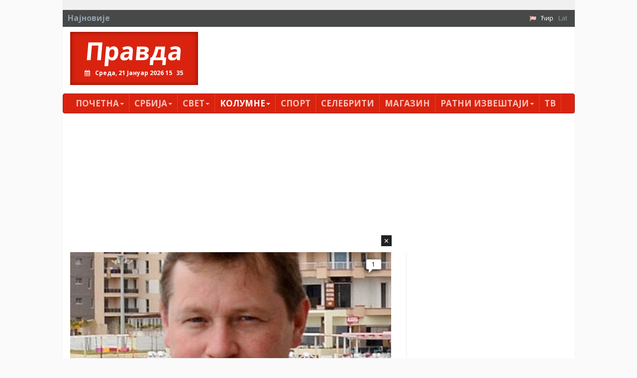

--- FILE ---
content_type: text/html; charset=utf-8
request_url: https://www.pravda.rs/index.php?id=175&L=450
body_size: 12481
content:
<!DOCTYPE html> <html lang="sr-RS"> <head> <meta charset="utf-8"> <!-- This website is powered by TYPO3 - inspiring people to share! TYPO3 is a free open source Content Management Framework initially created by Kasper Skaarhoj and licensed under GNU/GPL. TYPO3 is copyright 1998-2018 of Kasper Skaarhoj. Extensions are copyright of their respective owners. Information and contribution at https://typo3.org/ --> <title>Петар Давидов</title> <meta name="generator" content="TYPO3 CMS"> <meta name="viewport" content="width=device-width, initial-scale=1"> <meta name="robots" content="index,follow"> <meta name="google" content="notranslate"> <meta name="apple-mobile-web-app-capable" content="no"> <meta name="theme-color" content="#d9230f"> <meta name="msapplication-TileColor" content="#d9230f"> <meta name="msapplication-TileImage" content="/fileadmin/ms-icon-144x144.png"> <meta name="_mg-domain-verification" content="31b9e69a7065fb7bf3e7d1efb91a0970"> <link rel="stylesheet" type="text/css" href="/typo3conf/ext/pravda/Resources/Public/Css/bootstrap.css?1526649023" media="all"> <link rel="stylesheet" type="text/css" href="/typo3temp/assets/css/bd6906320e.css?1543753267" media="all"> <link rel="stylesheet" type="text/css" href="/typo3conf/ext/bootstrap_grids/Resources/Public/Flexslider2/flexslider.css?1525014871" media="all"> <link rel="stylesheet" type="text/css" href="/typo3conf/ext/pravda/Resources/Public/Css/featherlight.min.css?1525014884" media="all"> <link rel="stylesheet" type="text/css" href="/typo3conf/ext/pravda/Resources/Public/Css/theme.css?1765711570" media="all"> <link rel="stylesheet" type="text/css" href="https://fonts.googleapis.com/css?family=PT+Sans:400,700,400italic&amp;subset=latin,cyrillic,latin-ext,cyrillic-ext" media="all"> <link rel="stylesheet" type="text/css" href="https://fonts.googleapis.com/css?family=Open+Sans:400,700,400italic&amp;subset=latin,cyrillic,latin-ext,cyrillic-ext" media="all"> <link rel="stylesheet" type="text/css" href="https://cdnjs.cloudflare.com/ajax/libs/font-awesome/4.7.0/css/font-awesome.min.css" media="all"> <script src="https://cdnjs.cloudflare.com/ajax/libs/mobile-detect/1.4.5/mobile-detect.min.js"></script> <script async src="//pagead2.googlesyndication.com/pagead/js/adsbygoogle.js"></script> <script> // (adsbygoogle = window.adsbygoogle || []).push({google_ad_client: "ca-pub-9066511959172275",enable_page_level_ads: true}); (adsbygoogle = window.adsbygoogle || []).push({google_ad_client: "ca-pub-2156592949835822",enable_page_level_ads: true}); </script><script src="https://cdnjs.cloudflare.com/ajax/libs/mobile-detect/1.4.3/mobile-detect.min.js"></script><script async src="//pahtag.tech/c/pravda.rs.js"></script><script async src="https://a.spolecznosci.net/core/de7d84a5aa74c828aa6000f02c255852/main.js"></script><!-- Place this in your head tag --> <script async src="https://cdn.unibots.in/headerbidding/DFP/pravda.js"></script><script async src="https://static.nativegram.com/js/loader.js?ai=ngw20230717101711"></script><script async src="https://securepubads.g.doubleclick.net/tag/js/gpt.js"></script><script async src="https://adxbid.info/pravda.js"></script><script>window.googletag = window.googletag || {cmd: []}; googletag.cmd.push(function() { googletag.defineSlot('/21836280021/adxp_pravda_rs_sticky', [[300, 250], [970, 250]], 'div-gpt-ad-1636973174942-0').addService(googletag.pubads()); googletag.pubads().enableSingleRequest(); googletag.pubads().collapseEmptyDivs(); googletag.pubads().disableInitialLoad(); googletag.enableServices(); }); </script> </head> <body> <div id="page-175" class="container"> <div class="brand left"> <a id="c1705"></a><!-- Revive Adserver Asynchronous JS Tag - Generated with Revive Adserver v4.1.3 --><ins data-revive-zoneid="51" data-revive-id="8078868dfff4afc375cc42d6c33f0d2d"></ins><script async src="//pravda.rs/avala-press/www/marketing/preuzmi.php"></script> </div> <?xml version="1.0" encoding="UTF-8" ?> <html xmlns="http://www.w3.org/1999/xhtml" lang="en" xmlns:v="http://typo3.org/ns/FluidTYPO3/Vhs/ViewHelpers" v:schemaLocation="https://fluidtypo3.org/schemas/vhs-master.xsd"> <header> <section class="top eqh clearfix"> <a id="c672"></a> <a id="c814"></a> </section> <div class="newsticker clearfix"> <span>Најновије</span> <div class="content"></div> <ul class="navbar-right list-unstyled list-inline"><li><i class="fa fa-flag"></i></li><li><a href="/kolumne/petar-davidov/" class="act">Ћир</a></li><li class="last"><a href="/lat/kolumne/petar-davidov/">Lat</a></li> </div> <div class="pravda hidden-xs list clearfix"> <div class="col-md-3"> <h1> <a href="/">Правда</a> <div class="clock"></div> </h1> </div> <section class="col-md-9"> <a id="c1129"></a><ins style="margin-bottom:15px"></ins><ins data-revive-zoneid="48" data-revive-id="8078868dfff4afc375cc42d6c33f0d2d"></ins><script async src="//pravda.rs/avala-press/www/marketing/preuzmi.php"></script> </section> </div> </header> </html> <div id="content" class="clearfix"> <nav class="navbar navbar-inverse"> <div class="navbar-header"> <button type="button" class="navbar-toggle" data-toggle="collapse" data-target="#bs-example-navbar-collapse-2" aria-expanded="true"> <span class="sr-only">Toggle navigation</span> <span class="icon-bar"></span> <span class="icon-bar"></span> <span class="icon-bar"></span> </button> <a class="navbar-brand hidden visible-xs" href="/">Правда</a> </div> <div class="navbar-collapse collapse no-transition" id="bs-example-navbar-collapse-2" aria-expanded="false"> <ul class="nav navbar-nav"> <li class="first sub"><a href="/">Почетна<span class="caret"></span></a><ul class="dropdown-menu" role="menu"><li class="first"><a href="/pocetna/impresum/">Импресум</a></li><li class="last"><a href="/pocetna/pravila-privatnosti/">Правила приватности</a></li></ul></li><li class="sub"><a href="/srbija/">Србија<span class="caret"></span></a><ul class="dropdown-menu" role="menu"><li class="first"><a href="/srbija/politika/">Политика</a></li><li><a href="/srbija/drustvo/">Друштво</a></li><li><a href="/srbija/ekonomija/">Економија</a></li><li class="last"><a href="/srbija/hronika/">Хроника</a></li></ul></li><li class="sub"><a href="/svet/">Свет<span class="caret"></span></a><ul class="dropdown-menu" role="menu"><li class="first"><a href="/svet/planeta/">Планета</a></li><li class="last"><a href="/svet/region/">Регион</a></li></ul></li><li class="active"><a href="/kolumne/">Kолумнe<span class="caret"></span></a><ul class="dropdown-menu" role="menu"><li class="first"><a href="/kolumne/misa-djurkovic/">Миша Ђурковић</a></li><li><a href="/kolumne/cvijetin-milivojevic/">Цвијетин Миливојевић</a></li><li><a href="/kolumne/vladimir-dimitrijevic/">Владимир Димитријевић</a></li><li><a href="/kolumne/branko-veljkovic/">Бранко Вељковић</a></li><li class="active"><a href="/kolumne/petar-davidov/">Петар Давидов</a></li><li><a href="/kolumne/miodrag-zarkovic/">Миодраг Зарковић</a></li><li><a href="/kolumne/dzevad-galijasevic/">Џевад Галијашевић</a></li><li><a href="/kolumne/ivan-pajovic/">Иван Пајовић</a></li><li><a href="/kolumne/emil-vlajki/">Емил Влајки</a></li><li><a href="/kolumne/petar-zivkovic/">Петар Живковић</a></li><li><a href="/kolumne/milan-vidojevic/">Милан Видојевић</a></li><li><a href="/kolumne/niksa-bulatovic/">Никша Булатовић</a></li><li><a href="/kolumne/slobodan-antonic/">Слободан Антонић</a></li><li class="last"><a href="/kolumne/prenosimo/">Преносимо</a></li></ul></li><li><a href="/sport/">Спорт</a></li><li><a href="/selebriti/">Селебрити</a></li><li><a href="/magazin/">Магазин</a></li><li class="sub"><a href="/ratni-izvestaji/">Ратни извештаји<span class="caret"></span></a><ul class="dropdown-menu" role="menu"><li class="first"><a href="/ratni-izvestaji/sirija-irak/">Сирија / Ирак</a></li><li><a href="/ratni-izvestaji/jemen/">Јемен</a></li><li><a href="/ratni-izvestaji/ukrajina/">Украјина</a></li><li><a href="/ratni-izvestaji/nagorno-karabah/">Нагорно Карабах</a></li><li><a href="/ratni-izvestaji/ostalo/">Остало</a></li><li class="last"><a href="/ratni-izvestaji/naoruzanje/">Наоружање</a></li></ul></li><li class="last"><a href="/tv/">ТВ</a></li> <li class="first second_m"><a href="/ratni-izvestaji/sirija-irak/">Сирија / Ирак</a></li><li class="second_m"><a href="/ratni-izvestaji/jemen/">Јемен</a></li><li class="second_m"><a href="/ratni-izvestaji/ukrajina/">Украјина</a></li><li class="second_m"><a href="/ratni-izvestaji/nagorno-karabah/">Нагорно Карабах</a></li><li class="second_m"><a href="/ratni-izvestaji/ostalo/">Остало</a></li><li class="second_m"><a href="/ratni-izvestaji/naoruzanje/">Наоружање</a></li><li class="last second_m"><a href="/">Правда</a></li> </ul> </div> </nav> <!--TYPO3SEARCH_begin--> <a id="c27777"></a><a id="c169"></a><ins id="togglemobile"></ins><script> var md = new MobileDetect(window.navigator.userAgent); var togglemobile = document.getElementById("togglemobile"); if (md.mobile() || md.phone() || md.tablet()) { console.log("mobile"); togglemobile.insertAdjacentHTML('afterEnd', '<ins data-revive-zoneid="79" data-revive-id="8078868dfff4afc375cc42d6c33f0d2d"></ins>') } else{ console.log("desktop"); togglemobile.insertAdjacentHTML('afterEnd', '<ins data-revive-zoneid="24" data-revive-id="8078868dfff4afc375cc42d6c33f0d2d"></ins>') } </script><script async src="//pravda.rs/avala-press/www/marketing/preuzmi.php"></script><ins style="margin-bottom:15px"></ins><!-- Revive Adserver Asynchronous JS Tag - Generated with Revive Adserver v4.1.3 <ins data-revive-zoneid="24" data-revive-id="8078868dfff4afc375cc42d6c33f0d2d"></ins><script async src="//pravda.rs/avala-press/www/marketing/preuzmi.php"></script> --> <div class="row"><section class=" col-md-8 "> <a id="c27791"></a><div class="news"><!-- Glavni box - Jedna velika vest i 3 manje ispod --><div class="col-md-12"><div class="test"></div><article class="article articletype-0 overlay" itemscope="itemscope" itemtype="http://schema.org/Article"><a title="Фудбал на нишану „колта“?" href="/2025/12/19/fudbal-na-nisanu-kolta/"><!-- ===================== Partials/List/Big.html --><img itemprop="thumbnailUrl" src="/fileadmin/_processed_/7/4/csm_petr_davidov_90a5e0e02c.jpg" width="667" height="342" alt="" /></a><h3><!-- &lt;a title=&quot;Фудбал на нишану „колта“?&quot; href=&quot;/2025/12/19/fudbal-na-nisanu-kolta/&quot;&gt; &lt;span itemprop=&quot;headline&quot;&gt;Фудбал на нишану „колта“?&lt;/span&gt; &lt;/a&gt; --><a title="Фудбал на нишану „колта“?" href="/2025/12/19/fudbal-na-nisanu-kolta/"><span itemprop="headline">Фудбал на нишану „колта“?</span></a></h3><!-- <div class="comments" style="display:none;"><a data-isso-ids="205989" href="/2025/12/19/fudbal-na-nisanu-kolta/#isso-thread">0</a></div><span class="disqus-comment-count" data-disqus-url="http://www.pravda.rs/2025/12/19/fudbal-na-nisanu-kolta/">0</span> !--><div class="comments" style="display:none;"><span class="disqus-comment-count" data-disqus-identifier="news_205989" data-disqus-url="https://pravda.rs/2025/12/19/fudbal-na-nisanu-kolta/">0</span></div></article></div><div class="col-md-4"><article class="article articletype-0 overlay" itemscope="itemscope" itemtype="http://schema.org/Article"><a title="ПЕТАР ДАВИДОВ: Стајско ђубриво и руже. Из живота миграната  и избеглица" href="/2025/12/8/petar-davidov-stajsko-djubrivo-i-ruze-iz-zivota-migranata-i-izbeglica/"><!-- ===================== Partials/List/Big.html --><img itemprop="thumbnailUrl" src="/fileadmin/_processed_/7/e/csm_%D0%9F%D0%B5%D1%82%D1%80_%D0%94%D0%B0%D0%B2%D1%8B%D0%B4%D0%BE%D0%B2_d82b0559fa.jpg" width="219" height="132" alt="" /></a><h3><!-- &lt;a title=&quot;ПЕТАР ДАВИДОВ: Стајско ђубриво и руже. Из живота миграната  и избеглица&quot; href=&quot;/2025/12/8/petar-davidov-stajsko-djubrivo-i-ruze-iz-zivota-migranata-i-izbeglica/&quot;&gt; &lt;span itemprop=&quot;headline&quot;&gt;ПЕТАР ДАВИДОВ: Стајско ђубриво и руже. Из живота миграната  и избеглица&lt;/span&gt; &lt;/a&gt; --><a title="ПЕТАР ДАВИДОВ: Стајско ђубриво и руже. Из живота миграната  и избеглица" href="/2025/12/8/petar-davidov-stajsko-djubrivo-i-ruze-iz-zivota-migranata-i-izbeglica/"><span itemprop="headline">ПЕТАР ДАВИДОВ: Стајско ђубриво и руже. Из живота миграната  и избеглица</span></a></h3><!-- <div class="comments" style="display:none;"><a data-isso-ids="205670" href="/2025/12/8/petar-davidov-stajsko-djubrivo-i-ruze-iz-zivota-migranata-i-izbeglica/#isso-thread">0</a></div><span class="disqus-comment-count" data-disqus-url="http://www.pravda.rs/2025/12/8/petar-davidov-stajsko-djubrivo-i-ruze-iz-zivota-migranata-i-izbeglica/">0</span> !--><div class="comments" style="display:none;"><span class="disqus-comment-count" data-disqus-identifier="news_205670" data-disqus-url="https://pravda.rs/2025/12/8/petar-davidov-stajsko-djubrivo-i-ruze-iz-zivota-migranata-i-izbeglica/">0</span></div></article></div><div class="col-md-4"><article class="article articletype-0 overlay" itemscope="itemscope" itemtype="http://schema.org/Article"><a title="„Ствар је у братству, а не у богатству“" href="/2025/12/6/stvar-je-u-bratstvu-a-ne-u-bogatstvu/"><!-- ===================== Partials/List/Big.html --><img itemprop="thumbnailUrl" src="/fileadmin/_processed_/1/a/csm_petar_davidov_top_5e69e3b451.jpg" width="219" height="132" alt="" /></a><h3><!-- &lt;a title=&quot;„Ствар је у братству, а не у богатству“&quot; href=&quot;/2025/12/6/stvar-je-u-bratstvu-a-ne-u-bogatstvu/&quot;&gt; &lt;span itemprop=&quot;headline&quot;&gt;„Ствар је у братству, а не у богатству“&lt;/span&gt; &lt;/a&gt; --><a title="„Ствар је у братству, а не у богатству“" href="/2025/12/6/stvar-je-u-bratstvu-a-ne-u-bogatstvu/"><span itemprop="headline">„Ствар је у братству, а не у богатству“</span></a></h3><!-- <div class="comments" style="display:none;"><a data-isso-ids="205616" href="/2025/12/6/stvar-je-u-bratstvu-a-ne-u-bogatstvu/#isso-thread">0</a></div><span class="disqus-comment-count" data-disqus-url="http://www.pravda.rs/2025/12/6/stvar-je-u-bratstvu-a-ne-u-bogatstvu/">0</span> !--><div class="comments" style="display:none;"><span class="disqus-comment-count" data-disqus-identifier="news_205616" data-disqus-url="https://pravda.rs/2025/12/6/stvar-je-u-bratstvu-a-ne-u-bogatstvu/">0</span></div></article></div><div class="col-md-4"><article class="article articletype-0 overlay" itemscope="itemscope" itemtype="http://schema.org/Article"><a title="Европа и Еврорајх – где је разлика?" href="/2025/12/3/evropa-i-evrorajh-gde-je-razlika/"><!-- ===================== Partials/List/Big.html --><img itemprop="thumbnailUrl" src="/fileadmin/_processed_/d/5/csm_evropa_pixabay_petar_davidov_jutjub_37f91aa746.jpg" width="219" height="132" alt="" /></a><h3><!-- &lt;a title=&quot;Европа и Еврорајх – где је разлика?&quot; href=&quot;/2025/12/3/evropa-i-evrorajh-gde-je-razlika/&quot;&gt; &lt;span itemprop=&quot;headline&quot;&gt;Европа и Еврорајх – где је разлика?&lt;/span&gt; &lt;/a&gt; --><a title="Европа и Еврорајх – где је разлика?" href="/2025/12/3/evropa-i-evrorajh-gde-je-razlika/"><span itemprop="headline">Европа и Еврорајх – где је разлика?</span></a></h3><!-- <div class="comments" style="display:none;"><a data-isso-ids="205546" href="/2025/12/3/evropa-i-evrorajh-gde-je-razlika/#isso-thread">0</a></div><span class="disqus-comment-count" data-disqus-url="http://www.pravda.rs/2025/12/3/evropa-i-evrorajh-gde-je-razlika/">0</span> !--><div class="comments" style="display:none;"><span class="disqus-comment-count" data-disqus-identifier="news_205546" data-disqus-url="https://pravda.rs/2025/12/3/evropa-i-evrorajh-gde-je-razlika/">0</span></div></article></div><div class="col-md-4"><article class="article articletype-0 overlay" itemscope="itemscope" itemtype="http://schema.org/Article"><a title="Спорт и мир против глупости и рата - Белешке о новим грађанима Русије с оне стране океана" href="/2025/11/3/sport-i-mir-protiv-gluposti-i-rata-beleske-o-novim-gradjanima-rusije-s-one-strane-okeana/"><!-- ===================== Partials/List/Big.html --><img itemprop="thumbnailUrl" src="/fileadmin/_processed_/6/5/csm_5IO9hw5PX9ZBNCaRMe2xqfOqziSUK0IQ8WqMh6OG4Ua73QPIb03Q6BoKXFZ_S3SYxTH9CQ0jihgEaEPc5Ty3cerD_f14d95c59a.jpg" width="219" height="132" alt="" /></a><h3><!-- &lt;a title=&quot;Спорт и мир против глупости и рата - Белешке о новим грађанима Русије с оне стране океана&quot; href=&quot;/2025/11/3/sport-i-mir-protiv-gluposti-i-rata-beleske-o-novim-gradjanima-rusije-s-one-strane-okeana/&quot;&gt; &lt;span itemprop=&quot;headline&quot;&gt;Спорт и мир против глупости и рата - Белешке о новим грађанима Русије с оне стране океана&lt;/span&gt; &lt;/a&gt; --><a title="Спорт и мир против глупости и рата - Белешке о новим грађанима Русије с оне стране океана" href="/2025/11/3/sport-i-mir-protiv-gluposti-i-rata-beleske-o-novim-gradjanima-rusije-s-one-strane-okeana/"><span itemprop="headline">Спорт и мир против глупости и рата - Белешке о новим грађанима Русије с оне стране океана</span></a></h3><!-- <div class="comments" style="display:none;"><a data-isso-ids="204685" href="/2025/11/3/sport-i-mir-protiv-gluposti-i-rata-beleske-o-novim-gradjanima-rusije-s-one-strane-okeana/#isso-thread">0</a></div><span class="disqus-comment-count" data-disqus-url="http://www.pravda.rs/2025/11/3/sport-i-mir-protiv-gluposti-i-rata-beleske-o-novim-gradjanima-rusije-s-one-strane-okeana/">0</span> !--><div class="comments" style="display:none;"><span class="disqus-comment-count" data-disqus-identifier="news_204685" data-disqus-url="https://pravda.rs/2025/11/3/sport-i-mir-protiv-gluposti-i-rata-beleske-o-novim-gradjanima-rusije-s-one-strane-okeana/">0</span></div></article></div><div class="col-md-4"><article class="article articletype-0 overlay" itemscope="itemscope" itemtype="http://schema.org/Article"><a title="Незвани гости у Рачку и Бучи" href="/2025/10/19/nezvani-gosti-u-racku-i-buci/"><!-- ===================== Partials/List/Big.html --><img itemprop="thumbnailUrl" src="/fileadmin/_processed_/7/5/csm_racak_jutjub_9407a1301a.png" width="219" height="132" alt="" /></a><h3><!-- &lt;a title=&quot;Незвани гости у Рачку и Бучи&quot; href=&quot;/2025/10/19/nezvani-gosti-u-racku-i-buci/&quot;&gt; &lt;span itemprop=&quot;headline&quot;&gt;Незвани гости у Рачку и Бучи&lt;/span&gt; &lt;/a&gt; --><a title="Незвани гости у Рачку и Бучи" href="/2025/10/19/nezvani-gosti-u-racku-i-buci/"><span itemprop="headline">Незвани гости у Рачку и Бучи</span></a></h3><!-- <div class="comments" style="display:none;"><a data-isso-ids="204219" href="/2025/10/19/nezvani-gosti-u-racku-i-buci/#isso-thread">0</a></div><span class="disqus-comment-count" data-disqus-url="http://www.pravda.rs/2025/10/19/nezvani-gosti-u-racku-i-buci/">0</span> !--><div class="comments" style="display:none;"><span class="disqus-comment-count" data-disqus-identifier="news_204219" data-disqus-url="https://pravda.rs/2025/10/19/nezvani-gosti-u-racku-i-buci/">0</span></div></article></div><div class="col-md-4"><article class="article articletype-0 overlay" itemscope="itemscope" itemtype="http://schema.org/Article"><a title="ПЕТАР ДАВИДОВ: Комшијски проблеми" href="/2025/10/3/petar-davidov-komsijski-problemi/"><!-- ===================== Partials/List/Big.html --><img itemprop="thumbnailUrl" src="/fileadmin/_processed_/b/f/csm_kelnemackarusijatjub_b63b309700.png" width="219" height="132" alt="" /></a><h3><!-- &lt;a title=&quot;ПЕТАР ДАВИДОВ: Комшијски проблеми&quot; href=&quot;/2025/10/3/petar-davidov-komsijski-problemi/&quot;&gt; &lt;span itemprop=&quot;headline&quot;&gt;ПЕТАР ДАВИДОВ: Комшијски проблеми&lt;/span&gt; &lt;/a&gt; --><a title="ПЕТАР ДАВИДОВ: Комшијски проблеми" href="/2025/10/3/petar-davidov-komsijski-problemi/"><span itemprop="headline">ПЕТАР ДАВИДОВ: Комшијски проблеми</span></a></h3><!-- <div class="comments" style="display:none;"><a data-isso-ids="203771" href="/2025/10/3/petar-davidov-komsijski-problemi/#isso-thread">0</a></div><span class="disqus-comment-count" data-disqus-url="http://www.pravda.rs/2025/10/3/petar-davidov-komsijski-problemi/">0</span> !--><div class="comments" style="display:none;"><span class="disqus-comment-count" data-disqus-identifier="news_203771" data-disqus-url="https://pravda.rs/2025/10/3/petar-davidov-komsijski-problemi/">0</span></div></article></div></div> </section><section class=" col-md-4 "> <a id="c27788"></a><a id="c391"></a><!-- Revive Adserver Asynchronous JS Tag - Generated with Revive Adserver v4.1.3 --><ins data-revive-zoneid="25" data-revive-id="8078868dfff4afc375cc42d6c33f0d2d"></ins><script async src="//pravda.rs/avala-press/www/marketing/preuzmi.php"></script><ins style="margin-bottom:15px"></ins> <a id="c27789"></a><a id="c392"></a><!-- Revive Adserver Asynchronous JS Tag - Generated with Revive Adserver v4.1.3 --><ins data-revive-zoneid="27" data-revive-id="8078868dfff4afc375cc42d6c33f0d2d"></ins><script async src="//pravda.rs/avala-press/www/marketing/preuzmi.php"></script><ins style="margin-bottom: 15px"></ins> <a id="c27790"></a><a id="c393"></a><!-- Revive Adserver Asynchronous JS Tag - Generated with Revive Adserver v4.1.3 --><ins data-revive-zoneid="26" data-revive-id="8078868dfff4afc375cc42d6c33f0d2d"></ins><script async src="//pravda.rs/avala-press/www/marketing/preuzmi.php"></script><ins style="margin-bottom:15px"></ins> </section></div> <a id="c27795"></a><a id="c319"></a><!-- Revive Adserver Asynchronous JS Tag - Generated with Revive Adserver v4.1.3 --><ins data-revive-zoneid="28" data-revive-id="8078868dfff4afc375cc42d6c33f0d2d"></ins><script async src="//pravda.rs/avala-press/www/marketing/preuzmi.php"></script><ins style="margin-bottom: 15px"></ins> <div class=" col-md-4 "> <a id="c27813"></a><div class="news"><!-- Podrazumevani - orginalni rendering liste vesti --><section class="md-12 spaced"><article class="article articletype-0 clearfix" itemscope="itemscope" itemtype="http://schema.org/Article"><a title="„Ми за друго и не знамо – нама су забрањивали све руско“ - Животне приче са ослобођених територија" href="/2025/9/28/mi-za-drugo-i-ne-znamo-nama-su-zabranjivali-sve-rusko-zivotne-price-sa-oslobodjenih-teritorija/"><h3 class="test"><!-- ===================== Partials/List/Big.html --><img itemprop="thumbnailUrl" class="thumb pull-left" src="/fileadmin/_processed_/4/4/csm_denjeck_pixabay_305f05c691.jpg" width="91" height="55" alt="" /><span itemprop="headline"> „Ми за друго и не знамо – нама су забрањивали све руско“ - Животне приче са ослобођених територија </span></h3></a><p itemprop="description">Пише: Петар Давидов</p></article><article class="article articletype-0 clearfix" itemscope="itemscope" itemtype="http://schema.org/Article"><a title="ПЕТАР ДАВИДОВ: Опасно играње аријеваца" href="/2025/9/10/petar-davidov-opasno-igranje-arijevaca/"><h3 class="test"><!-- ===================== Partials/List/Big.html --><img itemprop="thumbnailUrl" class="thumb pull-left" src="/fileadmin/_processed_/1/6/csm_nacisti_ukrajinci_jutjub_ef1d6e832e.png" width="91" height="55" alt="" /><span itemprop="headline"> ПЕТАР ДАВИДОВ: Опасно играње аријеваца </span></h3></a><p itemprop="description">Пише: Петар Давидов</p></article><article class="article articletype-0 clearfix" itemscope="itemscope" itemtype="http://schema.org/Article"><a title="ПЕТАР ДАВИДОВ: Поделе крвљу" href="/2025/8/15/petar-davidov-podele-krvlju/"><h3 class="test"><!-- ===================== Partials/List/Big.html --><img itemprop="thumbnailUrl" class="thumb pull-left" src="/fileadmin/_processed_/7/f/csm_davidov_ukrajina_yle__344401a516.png" width="91" height="55" alt="" /><span itemprop="headline"> ПЕТАР ДАВИДОВ: Поделе крвљу </span></h3></a><p itemprop="description">Пише: Петар Давидов</p></article><article class="article articletype-0 clearfix" itemscope="itemscope" itemtype="http://schema.org/Article"><a title="Лекција за Европу од Лехе Мазератија, или зашто не треба пити магарчеву мокраћу" href="/2025/8/8/lekcija-za-evropu-od-lehe-mazeratija-ili-zasto-ne-treba-piti-magarcevu-mokracu/"><h3 class="test"><!-- ===================== Partials/List/Big.html --><img itemprop="thumbnailUrl" class="thumb pull-left" src="/fileadmin/_processed_/5/d/csm_509cd2d96c5011f090784aabda7f5f16_1_48741bcfcb.jpg" width="91" height="55" alt="" /><span itemprop="headline"> Лекција за Европу од Лехе Мазератија, или зашто не треба пити магарчеву мокраћу </span></h3></a><p itemprop="description">Леха, мој сеоски друг, лупао се шаком по челу: "Требало је да будеш такав идиот! Ускоро ћу...</p></article><article class="article articletype-0 clearfix" itemscope="itemscope" itemtype="http://schema.org/Article"><a title="ПЕТАР ДАВИДОВ: Љубитељи гробова за свој народ" href="/2025/8/6/petar-davidov-ljubitelji-grobova-za-svoj-narod/"><h3 class="test"><!-- ===================== Partials/List/Big.html --><img itemprop="thumbnailUrl" class="thumb pull-left" src="/fileadmin/_processed_/c/d/csm_senator_grem_jutjub_177142a992.png" width="91" height="55" alt="" /><span itemprop="headline"> ПЕТАР ДАВИДОВ: Љубитељи гробова за свој народ </span></h3></a><p itemprop="description">Које су сличности и разлике између америчког „гробљанског лобија“ и Нерона?</p></article><article class="article articletype-0 clearfix" itemscope="itemscope" itemtype="http://schema.org/Article"><a title="Лекција Кустурице на руском северу" href="/2025/8/2/lekcija-kusturice-na-ruskom-severu/"><h3 class="test"><!-- ===================== Partials/List/Big.html --><img itemprop="thumbnailUrl" class="thumb pull-left" src="/fileadmin/_processed_/7/6/csm_kusturica_promo_volgograd_4945642f08.jpg" width="91" height="55" alt="" /><span itemprop="headline"> Лекција Кустурице на руском северу </span></h3></a><p itemprop="description">Шта је радио Кустурица у провинцијској Вологди на северу Русије?</p></article><article class="article articletype-0 clearfix" itemscope="itemscope" itemtype="http://schema.org/Article"><a title="Отац Теофан (Кратиров): „Ког смисла има умрети са клетвом на уснама – боље ми је да опростим.“" href="/2025/5/21/otac-teofan-kratirov-kog-smisla-ima-umreti-sa-kletvom-na-usnama-bolje-mi-je-da-oprostim/"><h3 class="test"><!-- ===================== Partials/List/Big.html --><img itemprop="thumbnailUrl" class="thumb pull-left" src="/fileadmin/_processed_/d/8/csm_IMG_20250430_100142_533_5c6feacbc1.jpg" width="91" height="55" alt="" /><span itemprop="headline"> Отац Теофан (Кратиров): „Ког смисла има умрети са клетвом на уснама – боље ми је да опростим.“ </span></h3></a><p itemprop="description">Јеромонах Теофан, пострижник (духовно чедо) чувеног донбаског старца Зосиме (Сокура), разм...</p></article><article class="article articletype-0 clearfix" itemscope="itemscope" itemtype="http://schema.org/Article"><a title="Словенско одбијање да постану топовско месо за Запад, или зашто се сећамо Великог Отаџбинског рата" href="/2025/5/16/slovensko-odbijanje-da-postanu-topovsko-meso-za-zapad-ili-zasto-se-secamo-velikog-otadzbinskog-rata/"><h3 class="test"><!-- ===================== Partials/List/Big.html --><img itemprop="thumbnailUrl" class="thumb pull-left" src="/fileadmin/slike/2025/05/16/WhatsApp_Image_2025-05-15_at_21.51.59_3e27e704.jpg" width="1200" height="1600" alt="" /><span itemprop="headline"> Словенско одбијање да постану топовско месо за Запад, или зашто се сећамо Великог Отаџбинског рата </span></h3></a><p itemprop="description">Пише: Петар Давидов</p></article><article class="article articletype-0 clearfix" itemscope="itemscope" itemtype="http://schema.org/Article"><a title="ПЕТАР ДАВИДОВ: Нови Нирнберг ће се одржати" href="/2025/4/25/petar-davidov-novi-nirnberg-ce-se-odrzati/"><h3 class="test"><!-- ===================== Partials/List/Big.html --><img itemprop="thumbnailUrl" class="thumb pull-left" src="/fileadmin/_processed_/d/f/csm_4bce94b9bee1e76f95aabb5bef8762a8_fbad4577ec.jpg" width="91" height="55" alt="" /><span itemprop="headline"> ПЕТАР ДАВИДОВ: Нови Нирнберг ће се одржати </span></h3></a><p itemprop="description">Пише: Петар Давидов</p></article><article class="article articletype-0 clearfix" itemscope="itemscope" itemtype="http://schema.org/Article"><a title="Шта уједињује неуједињену Немачку? Белешке о односу према „несрећним избеглицама”" href="/2025/3/16/sta-ujedinjuje-neujedinjenu-nemacku-beleske-o-odnosu-prema-nesrecnim-izbeglicama/"><h3 class="test"><!-- ===================== Partials/List/Big.html --><img itemprop="thumbnailUrl" class="thumb pull-left" src="/fileadmin/_processed_/6/2/csm_izbori_nemacka_91229b0872.jpg" width="91" height="55" alt="" /><span itemprop="headline"> Шта уједињује неуједињену Немачку? Белешке о односу према „несрећним избеглицама” </span></h3></a><p itemprop="description">Нема сумње да данашња Немачка никако није уједињена, барем на менталном нивоу: супротстављ...</p></article><article class="article articletype-0 clearfix" itemscope="itemscope" itemtype="http://schema.org/Article"><a title="ПЕТАР ДАВИДОВ: Игре на грабуљама - чиме манастир смета демократији?" href="/2025/3/5/petar-davidov-igre-na-grabuljama-cime-manastir-smeta-demokratiji/"><h3 class="test"><!-- ===================== Partials/List/Big.html --><img itemprop="thumbnailUrl" class="thumb pull-left" title="Успенски манастир - Естонија" alt="Успенски манастир - Естонија" src="/fileadmin/_processed_/b/0/csm_manastirestonijadavidov_452390ebc8.jpg" width="91" height="55" /><span itemprop="headline"> ПЕТАР ДАВИДОВ: Игре на грабуљама - чиме манастир смета демократији? </span></h3></a><p itemprop="description"></p></article><article class="article articletype-0 clearfix" itemscope="itemscope" itemtype="http://schema.org/Article"><a title="ПЕТАР ДАВИДОВ: Ето таква ти је то „изолација“" href="/2025/2/25/petar-davidov-eto-takva-ti-je-to-izolacija/"><h3 class="test"><!-- ===================== Partials/List/Big.html --><img itemprop="thumbnailUrl" class="thumb pull-left" src="/fileadmin/_processed_/6/e/csm_rusija-tjub_f03654ce59.png" width="91" height="55" alt="" /><span itemprop="headline"> ПЕТАР ДАВИДОВ: Ето таква ти је то „изолација“ </span></h3></a><p itemprop="description">Када „светски медији“ са патосом говоре да „као резултат обновљених контаката Русије и САД...</p></article></section></div> </div><div class=" col-md-4 "> <a id="c27812"></a><div class="news"><!-- Podrazumevani - orginalni rendering liste vesti --><section class="md-12 spaced"><article class="article articletype-0 clearfix" itemscope="itemscope" itemtype="http://schema.org/Article"><a title="Белешке из Донбаса: Деда Хулигановић и други „несвети а свети“" href="/2025/2/22/beleske-iz-donbasa-deda-huliganovic-i-drugi-nesveti-a-sveti/"><h3 class="test"><!-- ===================== Partials/List/Big.html --><img itemprop="thumbnailUrl" class="thumb pull-left" src="/fileadmin/_processed_/a/4/csm_petrdavidovpravda_246d6012e9.png" width="91" height="55" alt="" /><span itemprop="headline"> Белешке из Донбаса: Деда Хулигановић и други „несвети а свети“ </span></h3></a><p itemprop="description">Недавно сам чуо шалу: „Колико егоиста је потребно да се уврне једна сијалица? – Један. – З...</p></article><article class="article articletype-0 clearfix" itemscope="itemscope" itemtype="http://schema.org/Article"><a title="Украјина: Kонзилијум за кловна" href="/2025/2/21/ukrajina-konzilijum-za-klovna/"><h3 class="test"><!-- ===================== Partials/List/Big.html --><img itemprop="thumbnailUrl" class="thumb pull-left" src="/fileadmin/_processed_/1/f/csm_zelenski-tjub_88b9617bc4.png" width="91" height="55" alt="" /><span itemprop="headline"> Украјина: Kонзилијум за кловна </span></h3></a><p itemprop="description">Понашање садашњег председника Украјине већ дуже време изазива различите реакције – код нек...</p></article><article class="article articletype-0 clearfix" itemscope="itemscope" itemtype="http://schema.org/Article"><a title="Гулаш у Аушвицу" href="/2025/1/27/gulas-u-ausvicu/"><h3 class="test"><!-- ===================== Partials/List/Big.html --><img itemprop="thumbnailUrl" class="thumb pull-left" src="/fileadmin/_processed_/7/7/csm_ausvic_pixabay_dc4b42bc7a.jpg" width="91" height="55" alt="" /><span itemprop="headline"> Гулаш у Аушвицу </span></h3></a><p itemprop="description">Пише: Петар Давидов</p></article><article class="article articletype-0 clearfix" itemscope="itemscope" itemtype="http://schema.org/Article"><a title="Арктик: Како Руси сређују своју кућу" href="/2025/1/4/arktik-kako-rusi-sredjuju-svoju-kucu/"><h3 class="test"><!-- ===================== Partials/List/Big.html --><img itemprop="thumbnailUrl" class="thumb pull-left" src="/fileadmin/_processed_/7/2/csm_arktik_rusija_00b97e0191.jpg" width="91" height="55" alt="" /><span itemprop="headline"> Арктик: Како Руси сређују своју кућу </span></h3></a><p itemprop="description">Мој кум и ја не волимо израз „волонтер“: пошто смо обојица Словени (он је Србин, а ја Рус)...</p></article><article class="article articletype-0 clearfix" itemscope="itemscope" itemtype="http://schema.org/Article"><a title="Американац а херој? Код Руса и такви постоје" href="/2024/11/26/amerikanac-a-heroj-kod-rusa-i-takvi-postoje/"><h3 class="test"><!-- ===================== Partials/List/Big.html --><img itemprop="thumbnailUrl" class="thumb pull-left" src="/fileadmin/_processed_/3/a/csm_martindeli_publick_photo_2502c4d4ce.jpg" width="91" height="55" alt="" /><span itemprop="headline"> Американац а херој? Код Руса и такви постоје </span></h3></a><p itemprop="description">Постоји јак по свом емоционалном набоју и застрашујући по својој документарној истини филм...</p></article><article class="article articletype-0 clearfix" itemscope="itemscope" itemtype="http://schema.org/Article"><a title="ПЕТАР ДАВИДОВ: Украјина, здрава мучнина и нагон за повраћањем као предуслов за оздрављење" href="/2024/11/5/petar-davidov-ukrajina-zdrava-mucnina-i-nagon-za-povracanjem-kao-preduslov-za-ozdravljenje/"><h3 class="test"><!-- ===================== Partials/List/Big.html --><img itemprop="thumbnailUrl" class="thumb pull-left" src="/fileadmin/_processed_/6/c/csm_IMG_20241105_083316_325_ac37d936c0.jpg" width="91" height="55" alt="" /><span itemprop="headline"> ПЕТАР ДАВИДОВ: Украјина, здрава мучнина и нагон за повраћањем као предуслов за оздрављење </span></h3></a><p itemprop="description">Прогањање Украјинске Православне Цркве изазива протесте и код самих Украјинаца, и у томе л...</p></article><article class="article articletype-0 clearfix" itemscope="itemscope" itemtype="http://schema.org/Article"><a title="Проблеми са логиком, или Како је Русија затворила бензинску пумпу" href="/2024/10/30/problemi-sa-logikom-ili-kako-je-rusija-zatvorila-benzinsku-pumpu/"><h3 class="test"><!-- ===================== Partials/List/Big.html --><img itemprop="thumbnailUrl" class="thumb pull-left" src="/fileadmin/_processed_/f/0/csm_briks_kremlin_ru_1b31da20fe.jpg" width="91" height="55" alt="" /><span itemprop="headline"> Проблеми са логиком, или Како је Русија затворила бензинску пумпу </span></h3></a><p itemprop="description">У Казању је завршен састанак земаља-чланица БРИКС-а. Неки од резултата. </p></article><article class="article articletype-0 clearfix" itemscope="itemscope" itemtype="http://schema.org/Article"><a title="ПЕТАР ДАВИДОВ: Небраћа и не Словени, или своја кошуља ближа телу – сами себи смо пречи" href="/2024/10/24/petar-davidov-nebraca-i-ne-sloveni-ili-svoja-kosulja-bliza-telu-sami-sebi-smo-preci/"><h3 class="test"><!-- ===================== Partials/List/Big.html --><img itemprop="thumbnailUrl" class="thumb pull-left" src="/fileadmin/_processed_/4/0/csm_varsava_pixabay_4aac450cb6.jpg" width="91" height="55" alt="" /><span itemprop="headline"> ПЕТАР ДАВИДОВ: Небраћа и не Словени, или своја кошуља ближа телу – сами себи смо пречи </span></h3></a><p itemprop="description">Пољска је организовала антиукрајинску информациону кампању како би оправдала своје одбијањ...</p></article><article class="article articletype-0 clearfix" itemscope="itemscope" itemtype="http://schema.org/Article"><a title="БРИКС: Самозаљубљени Запад изазива мучнину и гађење" href="/2024/9/5/briks-samozaljubljeni-zapad-izaziva-mucninu-i-gadjenje/"><h3 class="test"><!-- ===================== Partials/List/Big.html --><img itemprop="thumbnailUrl" class="thumb pull-left" src="/fileadmin/_processed_/0/3/csm_brics-briks-pixabay_d75eccbf03.jpg" width="91" height="55" alt="" /><span itemprop="headline"> БРИКС: Самозаљубљени Запад изазива мучнину и гађење </span></h3></a><p itemprop="description"></p></article><article class="article articletype-0 clearfix" itemscope="itemscope" itemtype="http://schema.org/Article"><a title="ПЕТАР ДАВИДОВ: Само мирно! И без панике." href="/2024/8/22/petar-davidov-samo-mirno-i-bez-panike/"><h3 class="test"><!-- ===================== Partials/List/Big.html --><img itemprop="thumbnailUrl" class="thumb pull-left" src="/fileadmin/_processed_/0/a/csm_moskva-pixabay_3a39e64bf0.jpg" width="91" height="55" alt="" /><span itemprop="headline"> ПЕТАР ДАВИДОВ: Само мирно! И без панике. </span></h3></a><p itemprop="description"></p></article><article class="article articletype-0 clearfix" itemscope="itemscope" itemtype="http://schema.org/Article"><a title="Петар Давидов: О корисности медведа" href="/2024/8/14/petar-davidov-o-korisnosti-medveda/"><h3 class="test"><!-- ===================== Partials/List/Big.html --><img itemprop="thumbnailUrl" class="thumb pull-left" src="/fileadmin/_processed_/0/d/csm_moskva_statua_91035ebdef.jpg" width="91" height="55" alt="" /><span itemprop="headline"> Петар Давидов: О корисности медведа </span></h3></a><p itemprop="description">Почетак Специјалне Војне Операције (СВО) у Украјини многи Руси су сматрали као „почетак са...</p></article><article class="article articletype-0 clearfix" itemscope="itemscope" itemtype="http://schema.org/Article"><a title="Петар Давидов: И смех, и сузе. Али без љубави" href="/2024/8/7/petar-davidov-i-smeh-i-suze-ali-bez-ljubavi/"><h3 class="test"><!-- ===================== Partials/List/Big.html --><img itemprop="thumbnailUrl" class="thumb pull-left" src="/fileadmin/_processed_/9/6/csm_olimpiske_igre_pariz_de803cb475.png" width="91" height="55" alt="" /><span itemprop="headline"> Петар Давидов: И смех, и сузе. Али без љубави </span></h3></a><p itemprop="description">И смех, и сузе. Али без љубави.</p></article></section></div> </div><div class=" col-md-4 "> <a id="c27814"></a><a id="c315"></a><!-- Revive Adserver Asynchronous JS Tag - Generated with Revive Adserver v4.1.3 --><ins data-revive-zoneid="30" data-revive-id="8078868dfff4afc375cc42d6c33f0d2d"></ins><script async src="//pravda.rs/avala-press/www/marketing/preuzmi.php"></script><ins style="margin-bottom:15px"></ins> <a id="c27815"></a><a id="c559"></a><!-- Revive Adserver Asynchronous JS Tag - Generated with Revive Adserver v4.1.3 --><ins data-revive-zoneid="30" data-revive-id="8078868dfff4afc375cc42d6c33f0d2d"></ins><script async src="//pravda.rs/avala-press/www/marketing/preuzmi.php"></script><ins style="margin-bottom:15px"></ins> <a id="c27816"></a><a id="c560"></a><!-- Revive Adserver Asynchronous JS Tag - Generated with Revive Adserver v4.1.3 --><ins data-revive-zoneid="30" data-revive-id="8078868dfff4afc375cc42d6c33f0d2d"></ins><script async src="//pravda.rs/avala-press/www/marketing/preuzmi.php"></script><ins style="margin-bottom:15px"></ins> <a id="c27817"></a><a id="c561"></a><!-- Revive Adserver Asynchronous JS Tag - Generated with Revive Adserver v4.1.3 --><ins data-revive-zoneid="30" data-revive-id="8078868dfff4afc375cc42d6c33f0d2d"></ins><script async src="//pravda.rs/avala-press/www/marketing/preuzmi.php"></script><ins style="margin-bottom:15px"></ins> <a id="c27818"></a><a id="c866"></a><!-- Revive Adserver Asynchronous JS Tag - Generated with Revive Adserver v4.1.3 --><ins data-revive-zoneid="30" data-revive-id="8078868dfff4afc375cc42d6c33f0d2d"></ins><script async src="//pravda.rs/avala-press/www/marketing/preuzmi.php"></script><ins style="margin-bottom:15px"></ins> </div> <a id="c27822"></a><header><div class="col-md-12 text-right" style="padding-bottom:20px;"><a href="/kolumne/petar-davidov/arhiva/" class="arhiva">Архива</a></div></header> <a id="c27825"></a><a id="c558"></a><!-- Revive Adserver Asynchronous JS Tag - Generated with Revive Adserver v4.1.3 --><ins data-revive-zoneid="29" data-revive-id="8078868dfff4afc375cc42d6c33f0d2d"></ins><script async src="//pravda.rs/avala-press/www/marketing/preuzmi.php"></script><ins style="margin-bottom: 15px"></ins> <!--TYPO3SEARCH_end--> </div> <footer class="clearfix"> <nav class="col-md-4 col-xs-6"><h1><a href="/index.php?id=1&amp;L=68%29%20OR%20NOT%207476%3D7476%23">Почетна</a></h1><ul class="sub"><li><a href="/index.php?id=52&amp;L=68%29%20OR%20NOT%207476%3D7476%23">Импресум</a></li><li><a href="/index.php?id=133&amp;L=68%29%20OR%20NOT%207476%3D7476%23">Правила приватности</a></li></ul></nav><nav class="col-md-4 col-xs-6"><h1><a href="/index.php?id=5&amp;L=68%29%20OR%20NOT%207476%3D7476%23">Србија</a></h1><ul class="sub"><li><a href="/index.php?id=14&amp;L=68%29%20OR%20NOT%207476%3D7476%23">Политика</a></li><li><a href="/index.php?id=15&amp;L=68%29%20OR%20NOT%207476%3D7476%23">Друштво</a></li><li><a href="/index.php?id=16&amp;L=68%29%20OR%20NOT%207476%3D7476%23">Економија</a></li><li><a href="/index.php?id=17&amp;L=68%29%20OR%20NOT%207476%3D7476%23">Хроника</a></li></ul></nav><nav class="col-md-4 col-xs-6"><h1><a href="/index.php?id=6&amp;L=68%29%20OR%20NOT%207476%3D7476%23">Свет</a></h1><ul class="sub"><li><a href="/index.php?id=19&amp;L=68%29%20OR%20NOT%207476%3D7476%23">Планета</a></li><li><a href="/index.php?id=20&amp;L=68%29%20OR%20NOT%207476%3D7476%23">Регион</a></li></ul></nav><nav class="col-md-4 col-xs-6"><h1><a href="/index.php?id=18&amp;L=68%29%20OR%20NOT%207476%3D7476%23">Kолумнe</a></h1><ul class="sub"><li><a href="/index.php?id=173&amp;L=68%29%20OR%20NOT%207476%3D7476%23">Миша Ђурковић</a></li><li><a href="/index.php?id=174&amp;L=68%29%20OR%20NOT%207476%3D7476%23">Цвијетин Миливојевић</a></li><li><a href="/index.php?id=159&amp;L=68%29%20OR%20NOT%207476%3D7476%23">Владимир Димитријевић</a></li><li><a href="/index.php?id=167&amp;L=68%29%20OR%20NOT%207476%3D7476%23">Бранко Вељковић</a></li><li><a href="/index.php?id=175&amp;L=68%29%20OR%20NOT%207476%3D7476%23">Петар Давидов</a></li><li><a href="/index.php?id=165&amp;L=68%29%20OR%20NOT%207476%3D7476%23">Миодраг Зарковић</a></li><li><a href="/index.php?id=161&amp;L=68%29%20OR%20NOT%207476%3D7476%23">Џевад Галијашевић</a></li><li><a href="/index.php?id=152&amp;L=68%29%20OR%20NOT%207476%3D7476%23">Иван Пајовић</a></li><li><a href="/index.php?id=162&amp;L=68%29%20OR%20NOT%207476%3D7476%23">Емил Влајки</a></li><li><a href="/index.php?id=171&amp;L=68%29%20OR%20NOT%207476%3D7476%23">Петар Живковић</a></li><li><a href="/index.php?id=151&amp;L=68%29%20OR%20NOT%207476%3D7476%23">Милан Видојевић</a></li><li><a href="/index.php?id=169&amp;L=68%29%20OR%20NOT%207476%3D7476%23">Никша Булатовић</a></li><li><a href="/index.php?id=157&amp;L=68%29%20OR%20NOT%207476%3D7476%23">Слободан Антонић</a></li><li><a href="/index.php?id=153&amp;L=68%29%20OR%20NOT%207476%3D7476%23">Преносимо</a></li></ul></nav><nav class="col-md-4 col-xs-6"><h1><a href="/index.php?id=81&amp;L=68%29%20OR%20NOT%207476%3D7476%23">Ратни извештаји</a></h1><ul class="sub"><li><a href="/index.php?id=83&amp;L=68%29%20OR%20NOT%207476%3D7476%23">Сирија / Ирак</a></li><li><a href="/index.php?id=85&amp;L=68%29%20OR%20NOT%207476%3D7476%23">Јемен</a></li><li><a href="/index.php?id=87&amp;L=68%29%20OR%20NOT%207476%3D7476%23">Украјина</a></li><li><a href="/index.php?id=137&amp;L=68%29%20OR%20NOT%207476%3D7476%23">Нагорно Карабах</a></li><li><a href="/index.php?id=89&amp;L=68%29%20OR%20NOT%207476%3D7476%23">Остало</a></li><li><a href="/index.php?id=103&amp;L=68%29%20OR%20NOT%207476%3D7476%23">Наоружање</a></li></ul></nav> </footer> <a href="#top" id="toTop"><i class="fa fa-caret-square-o-up"></i></a> <div class="brand right"> <a id="c1706"></a><!-- /* * * Revive Adserver Asynchronous JS Tag * - Generated with Revive Adserver v3.2.4 * */ <ins data-revive-zoneid="52" data-revive-id="db0e4b9c411c6a87977bbf7280883c8f"></ins><script async src="//pravda.rs/avala-press/www/delivery/asyncjs.php"></script> --><!-- Revive Adserver Asynchronous JS Tag - Generated with Revive Adserver v4.1.3 --><ins data-revive-zoneid="52" data-revive-id="8078868dfff4afc375cc42d6c33f0d2d"></ins><script async src="//pravda.rs/avala-press/www/marketing/preuzmi.php"></script> </div> </div> <!-- <script data-isso="http://www.pravda.rs/comments/" data-isso-lang="sr" src="//www.pravda.rs/comments/js/prebroj.min.js"> </script> !--> <script> /* var links = document.querySelectorAll('#content article a'); for (let i=0; i<links.length;i++) { if (i ===0) { links[0].hash = 'disqus_thread' } }*/ setTimeout(function() { var comments = document.querySelectorAll('.comments span.disqus-comment-count'); for (var i =0; i< comments.length;i++) { var txt = comments[i].textContent; txt = txt.replace(/(^\d+)(.+$)/i,'$1'); /* console.log(txt); */ comments[i].textContent = txt; console.log(txt); if (!isNaN(txt) && parseInt(txt) > 0) { comments[i].parentNode.style.display = 'block'; } } }, 5000); </script> <script id="dsq-count-scr" src="//pravda-rs.disqus.com/count.js" async></script> <div class="lazyload_ad" original="http://static.emg-network.com/emg-codes.js?id=2203"></div> <div style="left: 50%; transform: translate(-50%, 0);text-align: center;position: fixed;z-index: 9999;bottom: 0px;"> <span onclick="this.parentElement.style.display = 'none';" style="color: white; position: absolute; top:3px; cursor: pointer; right:3px; background: rgba(32, 33, 36, 1); padding: 2px 5px;">&#x2715;</span> <div id='div-gpt-ad-1636973174942-0' style='min-width: 300px; min-height: 250px;'> <script> googletag.cmd.push(function() { googletag.display('div-gpt-ad-1636973174942-0'); }); </script> </div> <!--<script type="text/javascript" async="true" data-ad-type="video v2.0"charset="utf-8" src="//rs.search.etargetnet.com/generic/uni.php?g=ref:77176"></script>--> <!----> </div> <div class="tabola"><!----></div> <div id="ecpmband-7122435b1e7ebe3d5acc99e09d02bd7b"></div> <script type="text/javascript" class="teads" async="true" src="//a.teads.tv/page/151287/tag"></script> <script type="text/javascript"> var _qasp = _qasp || []; _qasp.push(['setPAID']); </script> <script src="/typo3conf/ext/pravda/Resources/Public/Javascript/jquery.min.js?1525014883" type="text/javascript"></script> <script src="/typo3conf/ext/bootstrap_grids/Resources/Public/Flexslider2/jquery.flexslider-min.js?1525014871" type="text/javascript"></script> <script src="/typo3conf/ext/pravda/Resources/Public/Javascript/featherlight.min.js?1525014882" type="text/javascript" async="async"></script> <script src="/typo3conf/ext/pravda/Resources/Public/Javascript/jquery.simplemarquee.js?1525014883" type="text/javascript" async="async"></script> <script src="/typo3conf/ext/pravda/Resources/Public/Javascript/bootstrap.min.js?1525014882" type="text/javascript" async="async"></script> <script src="/typo3conf/ext/pravda/Resources/Public/Javascript/lazysizes.min.js?1525014882" type="text/javascript" async="async"></script> <script src="/typo3conf/ext/pravda/Resources/Public/Javascript/jquery.socialshareprivacy.min.js?1525014883" type="text/javascript" async="async"></script> <script src="/typo3conf/ext/pravda/Resources/Public/Javascript/local.js?1526407388" type="text/javascript" async="async"></script> <script src="/typo3conf/ext/pravda/Resources/Public/Javascript/mobile_detect.js?1620152605" type="text/javascript" async="async"></script> <script src="/typo3temp/assets/js/7cee7ce47d.js?1664696710" type="text/javascript"></script> </body> </html>

--- FILE ---
content_type: text/html; charset=utf-8
request_url: https://www.google.com/recaptcha/api2/aframe
body_size: 267
content:
<!DOCTYPE HTML><html><head><meta http-equiv="content-type" content="text/html; charset=UTF-8"></head><body><script nonce="NYddo_X_9wVebfMRnH_9ZA">/** Anti-fraud and anti-abuse applications only. See google.com/recaptcha */ try{var clients={'sodar':'https://pagead2.googlesyndication.com/pagead/sodar?'};window.addEventListener("message",function(a){try{if(a.source===window.parent){var b=JSON.parse(a.data);var c=clients[b['id']];if(c){var d=document.createElement('img');d.src=c+b['params']+'&rc='+(localStorage.getItem("rc::a")?sessionStorage.getItem("rc::b"):"");window.document.body.appendChild(d);sessionStorage.setItem("rc::e",parseInt(sessionStorage.getItem("rc::e")||0)+1);localStorage.setItem("rc::h",'1769009701634');}}}catch(b){}});window.parent.postMessage("_grecaptcha_ready", "*");}catch(b){}</script></body></html>

--- FILE ---
content_type: text/html; charset=utf-8
request_url: https://www.google.com/recaptcha/api2/aframe
body_size: -272
content:
<!DOCTYPE HTML><html><head><meta http-equiv="content-type" content="text/html; charset=UTF-8"></head><body><script nonce="SQdAYb74-g7DhHmj6upcXA">/** Anti-fraud and anti-abuse applications only. See google.com/recaptcha */ try{var clients={'sodar':'https://pagead2.googlesyndication.com/pagead/sodar?'};window.addEventListener("message",function(a){try{if(a.source===window.parent){var b=JSON.parse(a.data);var c=clients[b['id']];if(c){var d=document.createElement('img');d.src=c+b['params']+'&rc='+(localStorage.getItem("rc::a")?sessionStorage.getItem("rc::b"):"");window.document.body.appendChild(d);sessionStorage.setItem("rc::e",parseInt(sessionStorage.getItem("rc::e")||0)+1);localStorage.setItem("rc::h",'1769009701747');}}}catch(b){}});window.parent.postMessage("_grecaptcha_ready", "*");}catch(b){}</script></body></html>

--- FILE ---
content_type: text/html; charset=utf-8
request_url: https://www.google.com/recaptcha/api2/aframe
body_size: -274
content:
<!DOCTYPE HTML><html><head><meta http-equiv="content-type" content="text/html; charset=UTF-8"></head><body><script nonce="o1l5kepiUnkgFCD8i1ZgRA">/** Anti-fraud and anti-abuse applications only. See google.com/recaptcha */ try{var clients={'sodar':'https://pagead2.googlesyndication.com/pagead/sodar?'};window.addEventListener("message",function(a){try{if(a.source===window.parent){var b=JSON.parse(a.data);var c=clients[b['id']];if(c){var d=document.createElement('img');d.src=c+b['params']+'&rc='+(localStorage.getItem("rc::a")?sessionStorage.getItem("rc::b"):"");window.document.body.appendChild(d);sessionStorage.setItem("rc::e",parseInt(sessionStorage.getItem("rc::e")||0)+1);localStorage.setItem("rc::h",'1769009701876');}}}catch(b){}});window.parent.postMessage("_grecaptcha_ready", "*");}catch(b){}</script></body></html>

--- FILE ---
content_type: text/html; charset=utf-8
request_url: https://www.google.com/recaptcha/api2/aframe
body_size: -272
content:
<!DOCTYPE HTML><html><head><meta http-equiv="content-type" content="text/html; charset=UTF-8"></head><body><script nonce="JH2r-cGGCabirVjkU4H5xg">/** Anti-fraud and anti-abuse applications only. See google.com/recaptcha */ try{var clients={'sodar':'https://pagead2.googlesyndication.com/pagead/sodar?'};window.addEventListener("message",function(a){try{if(a.source===window.parent){var b=JSON.parse(a.data);var c=clients[b['id']];if(c){var d=document.createElement('img');d.src=c+b['params']+'&rc='+(localStorage.getItem("rc::a")?sessionStorage.getItem("rc::b"):"");window.document.body.appendChild(d);sessionStorage.setItem("rc::e",parseInt(sessionStorage.getItem("rc::e")||0)+1);localStorage.setItem("rc::h",'1769009701876');}}}catch(b){}});window.parent.postMessage("_grecaptcha_ready", "*");}catch(b){}</script></body></html>

--- FILE ---
content_type: text/html; charset=utf-8
request_url: https://www.google.com/recaptcha/api2/aframe
body_size: -274
content:
<!DOCTYPE HTML><html><head><meta http-equiv="content-type" content="text/html; charset=UTF-8"></head><body><script nonce="bqoJwDAutu7XQ2UbxoaPiQ">/** Anti-fraud and anti-abuse applications only. See google.com/recaptcha */ try{var clients={'sodar':'https://pagead2.googlesyndication.com/pagead/sodar?'};window.addEventListener("message",function(a){try{if(a.source===window.parent){var b=JSON.parse(a.data);var c=clients[b['id']];if(c){var d=document.createElement('img');d.src=c+b['params']+'&rc='+(localStorage.getItem("rc::a")?sessionStorage.getItem("rc::b"):"");window.document.body.appendChild(d);sessionStorage.setItem("rc::e",parseInt(sessionStorage.getItem("rc::e")||0)+1);localStorage.setItem("rc::h",'1769009701961');}}}catch(b){}});window.parent.postMessage("_grecaptcha_ready", "*");}catch(b){}</script></body></html>

--- FILE ---
content_type: text/html; charset=utf-8
request_url: https://www.google.com/recaptcha/api2/aframe
body_size: -248
content:
<!DOCTYPE HTML><html><head><meta http-equiv="content-type" content="text/html; charset=UTF-8"></head><body><script nonce="bQ1tZe9W7vjBRE8Ua6sMfw">/** Anti-fraud and anti-abuse applications only. See google.com/recaptcha */ try{var clients={'sodar':'https://pagead2.googlesyndication.com/pagead/sodar?'};window.addEventListener("message",function(a){try{if(a.source===window.parent){var b=JSON.parse(a.data);var c=clients[b['id']];if(c){var d=document.createElement('img');d.src=c+b['params']+'&rc='+(localStorage.getItem("rc::a")?sessionStorage.getItem("rc::b"):"");window.document.body.appendChild(d);sessionStorage.setItem("rc::e",parseInt(sessionStorage.getItem("rc::e")||0)+1);localStorage.setItem("rc::h",'1769009702147');}}}catch(b){}});window.parent.postMessage("_grecaptcha_ready", "*");}catch(b){}</script></body></html>

--- FILE ---
content_type: text/html; charset=utf-8
request_url: https://www.google.com/recaptcha/api2/aframe
body_size: -274
content:
<!DOCTYPE HTML><html><head><meta http-equiv="content-type" content="text/html; charset=UTF-8"></head><body><script nonce="VSWQepOmsrY-9l1i5FozvA">/** Anti-fraud and anti-abuse applications only. See google.com/recaptcha */ try{var clients={'sodar':'https://pagead2.googlesyndication.com/pagead/sodar?'};window.addEventListener("message",function(a){try{if(a.source===window.parent){var b=JSON.parse(a.data);var c=clients[b['id']];if(c){var d=document.createElement('img');d.src=c+b['params']+'&rc='+(localStorage.getItem("rc::a")?sessionStorage.getItem("rc::b"):"");window.document.body.appendChild(d);sessionStorage.setItem("rc::e",parseInt(sessionStorage.getItem("rc::e")||0)+1);localStorage.setItem("rc::h",'1769009702870');}}}catch(b){}});window.parent.postMessage("_grecaptcha_ready", "*");}catch(b){}</script></body></html>

--- FILE ---
content_type: application/javascript; charset=utf-8
request_url: https://fundingchoicesmessages.google.com/f/AGSKWxXfo4mNr1VVwv9LTfou2mVqKt1jXMyTeIBrwYNOERDzYTtpE2Squ1ZLhHc8T3YNkNwaIix2ik10jbbDSLdpRyqEFGcE_FXQketwCYMiLtvwCw-bhBQZOkgISXchV-wjPZ-NlqHFfmUDQCPKsf-TJVryWxnMDg8kKp3MLzNO0Q32rja-IMQeXZ28VmmA/_/adsense1.-ad-970-/images/ads_/ads-min./adhomepage2.
body_size: -1291
content:
window['c5e9a3b4-46d6-4309-99e7-513ef448246c'] = true;

--- FILE ---
content_type: application/javascript; charset=UTF-8
request_url: https://pravda-rs.disqus.com/count-data.js?1=news_203771&1=news_204219&1=news_204685&1=news_205546&1=news_205616&1=news_205670&1=news_205989
body_size: 454
content:
var DISQUSWIDGETS;

if (typeof DISQUSWIDGETS != 'undefined') {
    DISQUSWIDGETS.displayCount({"text":{"and":"\u0438","comments":{"zero":"0 Komentara","multiple":"{num} Komentara","one":"1 Komentar"}},"counts":[{"id":"news_204219","comments":1},{"id":"news_204685","comments":0},{"id":"news_205616","comments":2},{"id":"news_205989","comments":1},{"id":"news_203771","comments":2},{"id":"news_205546","comments":0},{"id":"news_205670","comments":0}]});
}